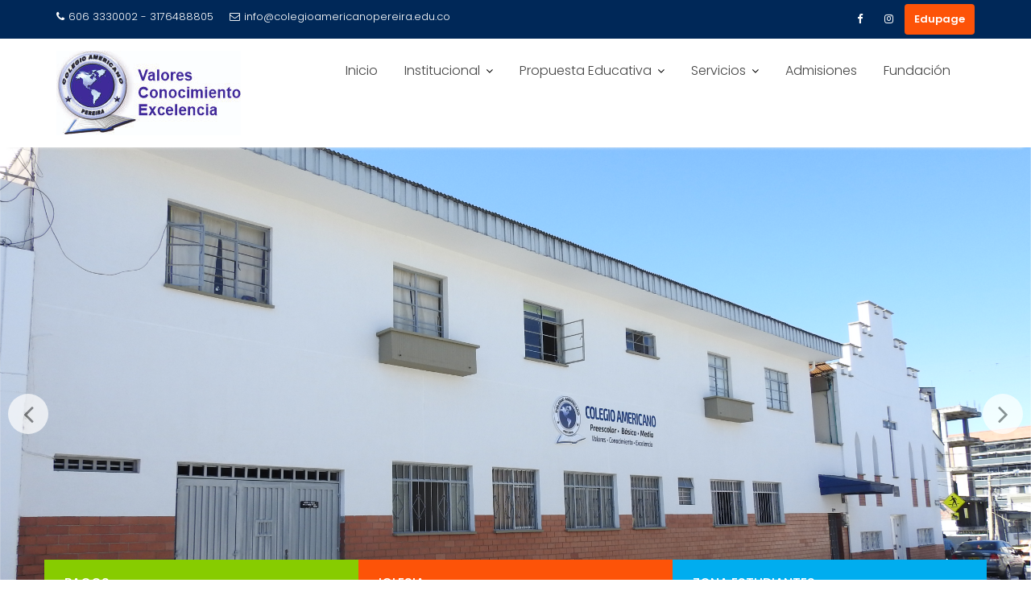

--- FILE ---
content_type: text/html; charset=UTF-8
request_url: https://colegioamericanopereira.edu.co/?y=adidas-neo-baseline-kid-s-shoes-dd-X3w03qs8
body_size: 15496
content:
<!DOCTYPE html><html dir="ltr" lang="en-US" prefix="og: https://ogp.me/ns#">	<head>

		        <meta charset="UTF-8">
        <meta name="viewport" content="width=device-width, initial-scale=1">
        <link rel="profile" href="//gmpg.org/xfn/11">
        <link rel="pingback" href="https://colegioamericanopereira.edu.co/xmlrpc.php">
        <title>Inicio - Colegio Americano Pereira</title>

		<!-- All in One SEO 4.9.3 - aioseo.com -->
	<meta name="robots" content="max-image-preview:large" />
	<link rel="canonical" href="https://colegioamericanopereira.edu.co/" />
	<meta name="generator" content="All in One SEO (AIOSEO) 4.9.3" />

		<meta name="google-site-verification" content="k6amrBWNZe3WF5nhjBbzuaajrRV8a2VuKmQ7lvNHckQ" />
		<meta property="og:locale" content="en_US" />
		<meta property="og:site_name" content="Colegio Americano Pereira - Valores - Conocimiento - Excelencia" />
		<meta property="og:type" content="website" />
		<meta property="og:title" content="Inicio - Colegio Americano Pereira" />
		<meta property="og:url" content="https://colegioamericanopereira.edu.co/" />
		<meta property="og:image" content="https://colegioamericanopereira.edu.co/wp-content/uploads/2022/05/cropped-Logo-slogand.jpg" />
		<meta property="og:image:secure_url" content="https://colegioamericanopereira.edu.co/wp-content/uploads/2022/05/cropped-Logo-slogand.jpg" />
		<meta name="twitter:card" content="summary" />
		<meta name="twitter:title" content="Inicio - Colegio Americano Pereira" />
		<meta name="twitter:image" content="https://colegioamericanopereira.edu.co/wp-content/uploads/2022/05/cropped-Logo-slogand.jpg" />
		<script type="application/ld+json" class="aioseo-schema">
			{"@context":"https:\/\/schema.org","@graph":[{"@type":"BreadcrumbList","@id":"https:\/\/colegioamericanopereira.edu.co\/#breadcrumblist","itemListElement":[{"@type":"ListItem","@id":"https:\/\/colegioamericanopereira.edu.co#listItem","position":1,"name":"Inicio"}]},{"@type":"Organization","@id":"https:\/\/colegioamericanopereira.edu.co\/#organization","name":"Colegio Americano Pereira","description":"Valores - Conocimiento - Excelencia","url":"https:\/\/colegioamericanopereira.edu.co\/","logo":{"@type":"ImageObject","url":"https:\/\/colegioamericanopereira.edu.co\/wp-content\/uploads\/2022\/05\/cropped-Logo-slogand.jpg","@id":"https:\/\/colegioamericanopereira.edu.co\/#organizationLogo","width":229,"height":105},"image":{"@id":"https:\/\/colegioamericanopereira.edu.co\/#organizationLogo"}},{"@type":"WebPage","@id":"https:\/\/colegioamericanopereira.edu.co\/#webpage","url":"https:\/\/colegioamericanopereira.edu.co\/","name":"Inicio - Colegio Americano Pereira","inLanguage":"en-US","isPartOf":{"@id":"https:\/\/colegioamericanopereira.edu.co\/#website"},"breadcrumb":{"@id":"https:\/\/colegioamericanopereira.edu.co\/#breadcrumblist"},"datePublished":"2016-10-17T16:03:58+00:00","dateModified":"2025-07-15T21:31:35+00:00"},{"@type":"WebSite","@id":"https:\/\/colegioamericanopereira.edu.co\/#website","url":"https:\/\/colegioamericanopereira.edu.co\/","name":"Colegio Americano Pereira","description":"Valores - Conocimiento - Excelencia","inLanguage":"en-US","publisher":{"@id":"https:\/\/colegioamericanopereira.edu.co\/#organization"}}]}
		</script>
		<!-- All in One SEO -->

<link rel='dns-prefetch' href='//fonts.googleapis.com' />
<link rel="alternate" type="application/rss+xml" title="Colegio Americano Pereira &raquo; Feed" href="https://colegioamericanopereira.edu.co/feed/" />
<link rel="alternate" type="application/rss+xml" title="Colegio Americano Pereira &raquo; Comments Feed" href="https://colegioamericanopereira.edu.co/comments/feed/" />
<link rel="alternate" title="oEmbed (JSON)" type="application/json+oembed" href="https://colegioamericanopereira.edu.co/wp-json/oembed/1.0/embed?url=https%3A%2F%2Fcolegioamericanopereira.edu.co%2F" />
<link rel="alternate" title="oEmbed (XML)" type="text/xml+oembed" href="https://colegioamericanopereira.edu.co/wp-json/oembed/1.0/embed?url=https%3A%2F%2Fcolegioamericanopereira.edu.co%2F&#038;format=xml" />
<style id='wp-img-auto-sizes-contain-inline-css' type='text/css'>
img:is([sizes=auto i],[sizes^="auto," i]){contain-intrinsic-size:3000px 1500px}
/*# sourceURL=wp-img-auto-sizes-contain-inline-css */
</style>
<style id='wp-emoji-styles-inline-css' type='text/css'>

	img.wp-smiley, img.emoji {
		display: inline !important;
		border: none !important;
		box-shadow: none !important;
		height: 1em !important;
		width: 1em !important;
		margin: 0 0.07em !important;
		vertical-align: -0.1em !important;
		background: none !important;
		padding: 0 !important;
	}
/*# sourceURL=wp-emoji-styles-inline-css */
</style>
<style id='wp-block-library-inline-css' type='text/css'>
:root{--wp-block-synced-color:#7a00df;--wp-block-synced-color--rgb:122,0,223;--wp-bound-block-color:var(--wp-block-synced-color);--wp-editor-canvas-background:#ddd;--wp-admin-theme-color:#007cba;--wp-admin-theme-color--rgb:0,124,186;--wp-admin-theme-color-darker-10:#006ba1;--wp-admin-theme-color-darker-10--rgb:0,107,160.5;--wp-admin-theme-color-darker-20:#005a87;--wp-admin-theme-color-darker-20--rgb:0,90,135;--wp-admin-border-width-focus:2px}@media (min-resolution:192dpi){:root{--wp-admin-border-width-focus:1.5px}}.wp-element-button{cursor:pointer}:root .has-very-light-gray-background-color{background-color:#eee}:root .has-very-dark-gray-background-color{background-color:#313131}:root .has-very-light-gray-color{color:#eee}:root .has-very-dark-gray-color{color:#313131}:root .has-vivid-green-cyan-to-vivid-cyan-blue-gradient-background{background:linear-gradient(135deg,#00d084,#0693e3)}:root .has-purple-crush-gradient-background{background:linear-gradient(135deg,#34e2e4,#4721fb 50%,#ab1dfe)}:root .has-hazy-dawn-gradient-background{background:linear-gradient(135deg,#faaca8,#dad0ec)}:root .has-subdued-olive-gradient-background{background:linear-gradient(135deg,#fafae1,#67a671)}:root .has-atomic-cream-gradient-background{background:linear-gradient(135deg,#fdd79a,#004a59)}:root .has-nightshade-gradient-background{background:linear-gradient(135deg,#330968,#31cdcf)}:root .has-midnight-gradient-background{background:linear-gradient(135deg,#020381,#2874fc)}:root{--wp--preset--font-size--normal:16px;--wp--preset--font-size--huge:42px}.has-regular-font-size{font-size:1em}.has-larger-font-size{font-size:2.625em}.has-normal-font-size{font-size:var(--wp--preset--font-size--normal)}.has-huge-font-size{font-size:var(--wp--preset--font-size--huge)}.has-text-align-center{text-align:center}.has-text-align-left{text-align:left}.has-text-align-right{text-align:right}.has-fit-text{white-space:nowrap!important}#end-resizable-editor-section{display:none}.aligncenter{clear:both}.items-justified-left{justify-content:flex-start}.items-justified-center{justify-content:center}.items-justified-right{justify-content:flex-end}.items-justified-space-between{justify-content:space-between}.screen-reader-text{border:0;clip-path:inset(50%);height:1px;margin:-1px;overflow:hidden;padding:0;position:absolute;width:1px;word-wrap:normal!important}.screen-reader-text:focus{background-color:#ddd;clip-path:none;color:#444;display:block;font-size:1em;height:auto;left:5px;line-height:normal;padding:15px 23px 14px;text-decoration:none;top:5px;width:auto;z-index:100000}html :where(.has-border-color){border-style:solid}html :where([style*=border-top-color]){border-top-style:solid}html :where([style*=border-right-color]){border-right-style:solid}html :where([style*=border-bottom-color]){border-bottom-style:solid}html :where([style*=border-left-color]){border-left-style:solid}html :where([style*=border-width]){border-style:solid}html :where([style*=border-top-width]){border-top-style:solid}html :where([style*=border-right-width]){border-right-style:solid}html :where([style*=border-bottom-width]){border-bottom-style:solid}html :where([style*=border-left-width]){border-left-style:solid}html :where(img[class*=wp-image-]){height:auto;max-width:100%}:where(figure){margin:0 0 1em}html :where(.is-position-sticky){--wp-admin--admin-bar--position-offset:var(--wp-admin--admin-bar--height,0px)}@media screen and (max-width:600px){html :where(.is-position-sticky){--wp-admin--admin-bar--position-offset:0px}}

/*# sourceURL=wp-block-library-inline-css */
</style><style id='wp-block-columns-inline-css' type='text/css'>
.wp-block-columns{box-sizing:border-box;display:flex;flex-wrap:wrap!important}@media (min-width:782px){.wp-block-columns{flex-wrap:nowrap!important}}.wp-block-columns{align-items:normal!important}.wp-block-columns.are-vertically-aligned-top{align-items:flex-start}.wp-block-columns.are-vertically-aligned-center{align-items:center}.wp-block-columns.are-vertically-aligned-bottom{align-items:flex-end}@media (max-width:781px){.wp-block-columns:not(.is-not-stacked-on-mobile)>.wp-block-column{flex-basis:100%!important}}@media (min-width:782px){.wp-block-columns:not(.is-not-stacked-on-mobile)>.wp-block-column{flex-basis:0;flex-grow:1}.wp-block-columns:not(.is-not-stacked-on-mobile)>.wp-block-column[style*=flex-basis]{flex-grow:0}}.wp-block-columns.is-not-stacked-on-mobile{flex-wrap:nowrap!important}.wp-block-columns.is-not-stacked-on-mobile>.wp-block-column{flex-basis:0;flex-grow:1}.wp-block-columns.is-not-stacked-on-mobile>.wp-block-column[style*=flex-basis]{flex-grow:0}:where(.wp-block-columns){margin-bottom:1.75em}:where(.wp-block-columns.has-background){padding:1.25em 2.375em}.wp-block-column{flex-grow:1;min-width:0;overflow-wrap:break-word;word-break:break-word}.wp-block-column.is-vertically-aligned-top{align-self:flex-start}.wp-block-column.is-vertically-aligned-center{align-self:center}.wp-block-column.is-vertically-aligned-bottom{align-self:flex-end}.wp-block-column.is-vertically-aligned-stretch{align-self:stretch}.wp-block-column.is-vertically-aligned-bottom,.wp-block-column.is-vertically-aligned-center,.wp-block-column.is-vertically-aligned-top{width:100%}
/*# sourceURL=https://colegioamericanopereira.edu.co/wp-includes/blocks/columns/style.min.css */
</style>
<style id='wp-block-group-inline-css' type='text/css'>
.wp-block-group{box-sizing:border-box}:where(.wp-block-group.wp-block-group-is-layout-constrained){position:relative}
/*# sourceURL=https://colegioamericanopereira.edu.co/wp-includes/blocks/group/style.min.css */
</style>
<style id='wp-block-group-theme-inline-css' type='text/css'>
:where(.wp-block-group.has-background){padding:1.25em 2.375em}
/*# sourceURL=https://colegioamericanopereira.edu.co/wp-includes/blocks/group/theme.min.css */
</style>
<style id='global-styles-inline-css' type='text/css'>
:root{--wp--preset--aspect-ratio--square: 1;--wp--preset--aspect-ratio--4-3: 4/3;--wp--preset--aspect-ratio--3-4: 3/4;--wp--preset--aspect-ratio--3-2: 3/2;--wp--preset--aspect-ratio--2-3: 2/3;--wp--preset--aspect-ratio--16-9: 16/9;--wp--preset--aspect-ratio--9-16: 9/16;--wp--preset--color--black: #000000;--wp--preset--color--cyan-bluish-gray: #abb8c3;--wp--preset--color--white: #ffffff;--wp--preset--color--pale-pink: #f78da7;--wp--preset--color--vivid-red: #cf2e2e;--wp--preset--color--luminous-vivid-orange: #ff6900;--wp--preset--color--luminous-vivid-amber: #fcb900;--wp--preset--color--light-green-cyan: #7bdcb5;--wp--preset--color--vivid-green-cyan: #00d084;--wp--preset--color--pale-cyan-blue: #8ed1fc;--wp--preset--color--vivid-cyan-blue: #0693e3;--wp--preset--color--vivid-purple: #9b51e0;--wp--preset--gradient--vivid-cyan-blue-to-vivid-purple: linear-gradient(135deg,rgb(6,147,227) 0%,rgb(155,81,224) 100%);--wp--preset--gradient--light-green-cyan-to-vivid-green-cyan: linear-gradient(135deg,rgb(122,220,180) 0%,rgb(0,208,130) 100%);--wp--preset--gradient--luminous-vivid-amber-to-luminous-vivid-orange: linear-gradient(135deg,rgb(252,185,0) 0%,rgb(255,105,0) 100%);--wp--preset--gradient--luminous-vivid-orange-to-vivid-red: linear-gradient(135deg,rgb(255,105,0) 0%,rgb(207,46,46) 100%);--wp--preset--gradient--very-light-gray-to-cyan-bluish-gray: linear-gradient(135deg,rgb(238,238,238) 0%,rgb(169,184,195) 100%);--wp--preset--gradient--cool-to-warm-spectrum: linear-gradient(135deg,rgb(74,234,220) 0%,rgb(151,120,209) 20%,rgb(207,42,186) 40%,rgb(238,44,130) 60%,rgb(251,105,98) 80%,rgb(254,248,76) 100%);--wp--preset--gradient--blush-light-purple: linear-gradient(135deg,rgb(255,206,236) 0%,rgb(152,150,240) 100%);--wp--preset--gradient--blush-bordeaux: linear-gradient(135deg,rgb(254,205,165) 0%,rgb(254,45,45) 50%,rgb(107,0,62) 100%);--wp--preset--gradient--luminous-dusk: linear-gradient(135deg,rgb(255,203,112) 0%,rgb(199,81,192) 50%,rgb(65,88,208) 100%);--wp--preset--gradient--pale-ocean: linear-gradient(135deg,rgb(255,245,203) 0%,rgb(182,227,212) 50%,rgb(51,167,181) 100%);--wp--preset--gradient--electric-grass: linear-gradient(135deg,rgb(202,248,128) 0%,rgb(113,206,126) 100%);--wp--preset--gradient--midnight: linear-gradient(135deg,rgb(2,3,129) 0%,rgb(40,116,252) 100%);--wp--preset--font-size--small: 13px;--wp--preset--font-size--medium: 20px;--wp--preset--font-size--large: 36px;--wp--preset--font-size--x-large: 42px;--wp--preset--spacing--20: 0.44rem;--wp--preset--spacing--30: 0.67rem;--wp--preset--spacing--40: 1rem;--wp--preset--spacing--50: 1.5rem;--wp--preset--spacing--60: 2.25rem;--wp--preset--spacing--70: 3.38rem;--wp--preset--spacing--80: 5.06rem;--wp--preset--shadow--natural: 6px 6px 9px rgba(0, 0, 0, 0.2);--wp--preset--shadow--deep: 12px 12px 50px rgba(0, 0, 0, 0.4);--wp--preset--shadow--sharp: 6px 6px 0px rgba(0, 0, 0, 0.2);--wp--preset--shadow--outlined: 6px 6px 0px -3px rgb(255, 255, 255), 6px 6px rgb(0, 0, 0);--wp--preset--shadow--crisp: 6px 6px 0px rgb(0, 0, 0);}:where(.is-layout-flex){gap: 0.5em;}:where(.is-layout-grid){gap: 0.5em;}body .is-layout-flex{display: flex;}.is-layout-flex{flex-wrap: wrap;align-items: center;}.is-layout-flex > :is(*, div){margin: 0;}body .is-layout-grid{display: grid;}.is-layout-grid > :is(*, div){margin: 0;}:where(.wp-block-columns.is-layout-flex){gap: 2em;}:where(.wp-block-columns.is-layout-grid){gap: 2em;}:where(.wp-block-post-template.is-layout-flex){gap: 1.25em;}:where(.wp-block-post-template.is-layout-grid){gap: 1.25em;}.has-black-color{color: var(--wp--preset--color--black) !important;}.has-cyan-bluish-gray-color{color: var(--wp--preset--color--cyan-bluish-gray) !important;}.has-white-color{color: var(--wp--preset--color--white) !important;}.has-pale-pink-color{color: var(--wp--preset--color--pale-pink) !important;}.has-vivid-red-color{color: var(--wp--preset--color--vivid-red) !important;}.has-luminous-vivid-orange-color{color: var(--wp--preset--color--luminous-vivid-orange) !important;}.has-luminous-vivid-amber-color{color: var(--wp--preset--color--luminous-vivid-amber) !important;}.has-light-green-cyan-color{color: var(--wp--preset--color--light-green-cyan) !important;}.has-vivid-green-cyan-color{color: var(--wp--preset--color--vivid-green-cyan) !important;}.has-pale-cyan-blue-color{color: var(--wp--preset--color--pale-cyan-blue) !important;}.has-vivid-cyan-blue-color{color: var(--wp--preset--color--vivid-cyan-blue) !important;}.has-vivid-purple-color{color: var(--wp--preset--color--vivid-purple) !important;}.has-black-background-color{background-color: var(--wp--preset--color--black) !important;}.has-cyan-bluish-gray-background-color{background-color: var(--wp--preset--color--cyan-bluish-gray) !important;}.has-white-background-color{background-color: var(--wp--preset--color--white) !important;}.has-pale-pink-background-color{background-color: var(--wp--preset--color--pale-pink) !important;}.has-vivid-red-background-color{background-color: var(--wp--preset--color--vivid-red) !important;}.has-luminous-vivid-orange-background-color{background-color: var(--wp--preset--color--luminous-vivid-orange) !important;}.has-luminous-vivid-amber-background-color{background-color: var(--wp--preset--color--luminous-vivid-amber) !important;}.has-light-green-cyan-background-color{background-color: var(--wp--preset--color--light-green-cyan) !important;}.has-vivid-green-cyan-background-color{background-color: var(--wp--preset--color--vivid-green-cyan) !important;}.has-pale-cyan-blue-background-color{background-color: var(--wp--preset--color--pale-cyan-blue) !important;}.has-vivid-cyan-blue-background-color{background-color: var(--wp--preset--color--vivid-cyan-blue) !important;}.has-vivid-purple-background-color{background-color: var(--wp--preset--color--vivid-purple) !important;}.has-black-border-color{border-color: var(--wp--preset--color--black) !important;}.has-cyan-bluish-gray-border-color{border-color: var(--wp--preset--color--cyan-bluish-gray) !important;}.has-white-border-color{border-color: var(--wp--preset--color--white) !important;}.has-pale-pink-border-color{border-color: var(--wp--preset--color--pale-pink) !important;}.has-vivid-red-border-color{border-color: var(--wp--preset--color--vivid-red) !important;}.has-luminous-vivid-orange-border-color{border-color: var(--wp--preset--color--luminous-vivid-orange) !important;}.has-luminous-vivid-amber-border-color{border-color: var(--wp--preset--color--luminous-vivid-amber) !important;}.has-light-green-cyan-border-color{border-color: var(--wp--preset--color--light-green-cyan) !important;}.has-vivid-green-cyan-border-color{border-color: var(--wp--preset--color--vivid-green-cyan) !important;}.has-pale-cyan-blue-border-color{border-color: var(--wp--preset--color--pale-cyan-blue) !important;}.has-vivid-cyan-blue-border-color{border-color: var(--wp--preset--color--vivid-cyan-blue) !important;}.has-vivid-purple-border-color{border-color: var(--wp--preset--color--vivid-purple) !important;}.has-vivid-cyan-blue-to-vivid-purple-gradient-background{background: var(--wp--preset--gradient--vivid-cyan-blue-to-vivid-purple) !important;}.has-light-green-cyan-to-vivid-green-cyan-gradient-background{background: var(--wp--preset--gradient--light-green-cyan-to-vivid-green-cyan) !important;}.has-luminous-vivid-amber-to-luminous-vivid-orange-gradient-background{background: var(--wp--preset--gradient--luminous-vivid-amber-to-luminous-vivid-orange) !important;}.has-luminous-vivid-orange-to-vivid-red-gradient-background{background: var(--wp--preset--gradient--luminous-vivid-orange-to-vivid-red) !important;}.has-very-light-gray-to-cyan-bluish-gray-gradient-background{background: var(--wp--preset--gradient--very-light-gray-to-cyan-bluish-gray) !important;}.has-cool-to-warm-spectrum-gradient-background{background: var(--wp--preset--gradient--cool-to-warm-spectrum) !important;}.has-blush-light-purple-gradient-background{background: var(--wp--preset--gradient--blush-light-purple) !important;}.has-blush-bordeaux-gradient-background{background: var(--wp--preset--gradient--blush-bordeaux) !important;}.has-luminous-dusk-gradient-background{background: var(--wp--preset--gradient--luminous-dusk) !important;}.has-pale-ocean-gradient-background{background: var(--wp--preset--gradient--pale-ocean) !important;}.has-electric-grass-gradient-background{background: var(--wp--preset--gradient--electric-grass) !important;}.has-midnight-gradient-background{background: var(--wp--preset--gradient--midnight) !important;}.has-small-font-size{font-size: var(--wp--preset--font-size--small) !important;}.has-medium-font-size{font-size: var(--wp--preset--font-size--medium) !important;}.has-large-font-size{font-size: var(--wp--preset--font-size--large) !important;}.has-x-large-font-size{font-size: var(--wp--preset--font-size--x-large) !important;}
:where(.wp-block-columns.is-layout-flex){gap: 2em;}:where(.wp-block-columns.is-layout-grid){gap: 2em;}
/*# sourceURL=global-styles-inline-css */
</style>
<style id='core-block-supports-inline-css' type='text/css'>
.wp-container-core-columns-is-layout-9d6595d7{flex-wrap:nowrap;}
/*# sourceURL=core-block-supports-inline-css */
</style>

<style id='classic-theme-styles-inline-css' type='text/css'>
/*! This file is auto-generated */
.wp-block-button__link{color:#fff;background-color:#32373c;border-radius:9999px;box-shadow:none;text-decoration:none;padding:calc(.667em + 2px) calc(1.333em + 2px);font-size:1.125em}.wp-block-file__button{background:#32373c;color:#fff;text-decoration:none}
/*# sourceURL=/wp-includes/css/classic-themes.min.css */
</style>
<link rel='stylesheet' id='fontawesome-css' href='https://colegioamericanopereira.edu.co/wp-content/plugins/gutentor/assets/library/fontawesome/css/all.min.css?ver=5.12.0' type='text/css' media='all' />
<link rel='stylesheet' id='wpness-grid-css' href='https://colegioamericanopereira.edu.co/wp-content/plugins/gutentor/assets/library/wpness-grid/wpness-grid.css?ver=1.0.0' type='text/css' media='all' />
<link rel='stylesheet' id='animate-css' href='https://colegioamericanopereira.edu.co/wp-content/plugins/gutentor/assets/library/animatecss/animate.min.css?ver=3.7.2' type='text/css' media='all' />
<link rel='stylesheet' id='wp-components-css' href='https://colegioamericanopereira.edu.co/wp-includes/css/dist/components/style.min.css?ver=6.9' type='text/css' media='all' />
<link rel='stylesheet' id='wp-preferences-css' href='https://colegioamericanopereira.edu.co/wp-includes/css/dist/preferences/style.min.css?ver=6.9' type='text/css' media='all' />
<link rel='stylesheet' id='wp-block-editor-css' href='https://colegioamericanopereira.edu.co/wp-includes/css/dist/block-editor/style.min.css?ver=6.9' type='text/css' media='all' />
<link rel='stylesheet' id='wp-reusable-blocks-css' href='https://colegioamericanopereira.edu.co/wp-includes/css/dist/reusable-blocks/style.min.css?ver=6.9' type='text/css' media='all' />
<link rel='stylesheet' id='wp-patterns-css' href='https://colegioamericanopereira.edu.co/wp-includes/css/dist/patterns/style.min.css?ver=6.9' type='text/css' media='all' />
<link rel='stylesheet' id='wp-editor-css' href='https://colegioamericanopereira.edu.co/wp-includes/css/dist/editor/style.min.css?ver=6.9' type='text/css' media='all' />
<link rel='stylesheet' id='gutentor-css' href='https://colegioamericanopereira.edu.co/wp-content/plugins/gutentor/dist/blocks.style.build.css?ver=3.5.4' type='text/css' media='all' />
<link rel='stylesheet' id='education-base-googleapis-css' href='//fonts.googleapis.com/css?family=Poppins:400,300,500,600' type='text/css' media='all' />
<link rel='stylesheet' id='bootstrap-css' href='https://colegioamericanopereira.edu.co/wp-content/themes/education-base/assets/library/bootstrap/css/bootstrap.min.css?ver=3.3.6' type='text/css' media='all' />
<link rel='stylesheet' id='font-awesome-css' href='https://colegioamericanopereira.edu.co/wp-content/themes/education-base/assets/library/Font-Awesome/css/font-awesome.min.css?ver=4.7.0' type='text/css' media='all' />
<link rel='stylesheet' id='jquery-owl-css' href='https://colegioamericanopereira.edu.co/wp-content/themes/education-base/assets/library/owl-carousel/owl.carousel.css?ver=1.3.3' type='text/css' media='all' />
<link rel='stylesheet' id='magnific-popup-css' href='https://colegioamericanopereira.edu.co/wp-content/plugins/gutentor/assets/library/magnific-popup/magnific-popup.min.css?ver=1.8.0' type='text/css' media='all' />
<link rel='stylesheet' id='education-base-style-css' href='https://colegioamericanopereira.edu.co/wp-content/themes/education-base/style.css?ver=1.4.4' type='text/css' media='all' />
<style id='education-base-style-inline-css' type='text/css'>

              .inner-main-title {
                background-image:url('https://colegioamericanopereira.edu.co/wp-content/themes/education-base/assets/img/university.jpg');
                background-repeat:no-repeat;
                background-size:cover;
                background-attachment:fixed;
                background-position: center; 
                height: 226px;
            }
            .top-header,
            article.post .entry-header .year,
            .wpcf7-form input.wpcf7-submit ::before ,
            .btn-primary::before {
                background-color: #002858;
            }
            .site-footer{
                background-color: #003a6a;
            }
            .copy-right{
                background-color: #002858;
            }
            a:hover,
            a:active,
            a:focus,
            .widget li a:hover,
            .posted-on a:hover,
            .author.vcard a:hover,
            .cat-links a:hover,
            .comments-link a:hover,
            .edit-link a:hover,
            .tags-links a:hover,
            .byline a:hover,
             .widget li a:focus,
            .posted-on a:focus,
            .author.vcard a:focus,
            .cat-links a:focus,
            .comments-link a:focus,
            .edit-link a:focus,
            .tags-links a:focus,
            .byline a:focus,
            .main-navigation .acme-normal-page .current_page_item >a,
            .main-navigation .acme-normal-page .current-menu-item >a,
            .main-navigation .active a,
            .main-navigation .navbar-nav >li a:hover,
            .main-navigation .navbar-nav >li a:focus,
            .team-item h3 a:hover,
            .team-item h3 a:focus,
            .news-notice-content .news-content a:hover,
            .news-notice-content .news-content a:focus,
            .circle .fa{
                color: #fd5308;
            }
            .navbar .navbar-toggle:hover,
            .navbar .navbar-toggle:focus,
            .main-navigation .current_page_ancestor > a:before,
            .comment-form .form-submit input,
            .btn-primary,
            .line > span,
            .wpcf7-form input.wpcf7-submit,
            .wpcf7-form input.wpcf7-submit:hover,
            .owl-buttons > div i:hover,
            article.post .entry-header,
            .sm-up-container,
            .read-more,
            .testimonial-content,
            .round-icon,
            .round-icon:hover{
                background-color: #fd5308;
                color:#fff;
            }
            .blog article.sticky,
            .top-header .read-more,
            .circle{
                border: 2px solid #fd5308;
            }
/*# sourceURL=education-base-style-inline-css */
</style>
<link rel='stylesheet' id='education_base-block-front-styles-css' href='https://colegioamericanopereira.edu.co/wp-content/themes/education-base/acmethemes/gutenberg/gutenberg-front.css?ver=1.0' type='text/css' media='all' />
<script type="text/javascript" src="https://colegioamericanopereira.edu.co/wp-includes/js/jquery/jquery.min.js?ver=3.7.1" id="jquery-core-js"></script>
<script type="text/javascript" src="https://colegioamericanopereira.edu.co/wp-includes/js/jquery/jquery-migrate.min.js?ver=3.4.1" id="jquery-migrate-js"></script>
<link rel="https://api.w.org/" href="https://colegioamericanopereira.edu.co/wp-json/" /><link rel="alternate" title="JSON" type="application/json" href="https://colegioamericanopereira.edu.co/wp-json/wp/v2/pages/108" /><link rel="EditURI" type="application/rsd+xml" title="RSD" href="https://colegioamericanopereira.edu.co/xmlrpc.php?rsd" />
<meta name="generator" content="WordPress 6.9" />
<link rel='shortlink' href='https://colegioamericanopereira.edu.co/' />
<style type="text/css">.recentcomments a{display:inline !important;padding:0 !important;margin:0 !important;}</style><link rel="icon" href="https://colegioamericanopereira.edu.co/wp-content/uploads/2022/04/cropped-cropped-Logo-Colegio-Americano-header-32x32.png" sizes="32x32" />
<link rel="icon" href="https://colegioamericanopereira.edu.co/wp-content/uploads/2022/04/cropped-cropped-Logo-Colegio-Americano-header-192x192.png" sizes="192x192" />
<link rel="apple-touch-icon" href="https://colegioamericanopereira.edu.co/wp-content/uploads/2022/04/cropped-cropped-Logo-Colegio-Americano-header-180x180.png" />
<meta name="msapplication-TileImage" content="https://colegioamericanopereira.edu.co/wp-content/uploads/2022/04/cropped-cropped-Logo-Colegio-Americano-header-270x270.png" />

	</head>
<body class="home wp-singular page-template-default page page-id-108 wp-custom-logo wp-theme-education-base gutentor-active acme-animate right-sidebar at-sticky-header group-blog">

        <div class="site" id="page">
                <a class="skip-link screen-reader-text" href="#content">Skip to content</a>
        <div class='education-base-main-header-wrapper'>            <div class="top-header normal">
                <div class="container">
                    <div class="row">
                        <div class="col-sm-6 text-left">
                            <span class='top-phone'><i class='fa fa-phone'></i>606 3330002 - 3176488805</span><a class='top-email' href='mailto:info@colegioamericanopereira.edu.co'><i class='fa fa-envelope-o'></i>info@colegioamericanopereira.edu.co</a>                        </div>
                        <div class="col-sm-6 text-right">
                                    <ul class="socials init-animate">
                            <li class="facebook">
                    <a href="https://www.facebook.com/pages/category/Elementary-School/Colegio-Americano-Pereira-Oficial-899909850168412/" title="Facebook"  target="_blank"><i class="fa fa-facebook"></i></a>
                </li>
                            <li class="Instagram">
                    <a href="https://www.instagram.com/colamerpereira/?hl=en" title="Instagram" target="_blank"><i class="fa fa-instagram"></i></a>
                </li>
                    </ul>
                                        <a class="read-more" href="https://colegioamericanopereira.edupage.org/login/">Edupage</a>
                                                        </div>
                    </div>
                </div>
            </div>
                    <div class="navbar at-navbar  education-base-sticky" id="navbar" role="navigation">
            <div class="container">
                <div class="navbar-header">
                    <button type="button" class="navbar-toggle" data-toggle="collapse" data-target=".navbar-collapse"><i class="fa fa-bars"></i></button>
                    <a href="https://colegioamericanopereira.edu.co/" class="custom-logo-link" rel="home" aria-current="page"><img width="229" height="105" src="https://colegioamericanopereira.edu.co/wp-content/uploads/2022/05/cropped-Logo-slogand.jpg" class="custom-logo" alt="Colegio Americano Pereira" decoding="async" /></a>                </div>
                <div class="main-navigation navbar-collapse collapse">
                    <div class="menu-front-page-container"><ul id="primary-menu" class="nav navbar-nav navbar-right acme-one-page"><li id="menu-item-203" class="menu-item menu-item-type-custom menu-item-object-custom current-menu-item menu-item-home menu-item-203"><a href="https://colegioamericanopereira.edu.co/">Inicio</a></li>
<li id="menu-item-204" class="menu-item menu-item-type-custom menu-item-object-custom menu-item-has-children menu-item-204"><a href="#">Institucional</a>
<ul class="sub-menu">
	<li id="menu-item-296" class="menu-item menu-item-type-post_type menu-item-object-page menu-item-296"><a href="https://colegioamericanopereira.edu.co/institucional/quienes-somos/">Quienes Somos</a></li>
	<li id="menu-item-351" class="menu-item menu-item-type-post_type menu-item-object-page menu-item-351"><a href="https://colegioamericanopereira.edu.co/institucional/resena-historica/">Reseña Histórica</a></li>
	<li id="menu-item-301" class="menu-item menu-item-type-post_type menu-item-object-page menu-item-301"><a href="https://colegioamericanopereira.edu.co/institucional/mision-vision/">Misión – Visión</a></li>
	<li id="menu-item-352" class="menu-item menu-item-type-post_type menu-item-object-page menu-item-352"><a href="https://colegioamericanopereira.edu.co/institucional/principios/">Principios</a></li>
	<li id="menu-item-305" class="menu-item menu-item-type-post_type menu-item-object-page menu-item-305"><a href="https://colegioamericanopereira.edu.co/institucional/simbolos/">Símbolos</a></li>
</ul>
</li>
<li id="menu-item-317" class="menu-item menu-item-type-custom menu-item-object-custom menu-item-has-children menu-item-317"><a href="#">Propuesta Educativa</a>
<ul class="sub-menu">
	<li id="menu-item-311" class="menu-item menu-item-type-post_type menu-item-object-page menu-item-311"><a href="https://colegioamericanopereira.edu.co/propuesta-educativa/niveles/">Niveles</a></li>
	<li id="menu-item-312" class="menu-item menu-item-type-post_type menu-item-object-page menu-item-312"><a href="https://colegioamericanopereira.edu.co/propuesta-educativa/enfoque-pedagogico/">Enfoque Pedagógico</a></li>
	<li id="menu-item-313" class="menu-item menu-item-type-post_type menu-item-object-page menu-item-313"><a href="https://colegioamericanopereira.edu.co/propuesta-educativa/fortalezas/">Fortalezas</a></li>
</ul>
</li>
<li id="menu-item-205" class="menu-item menu-item-type-custom menu-item-object-custom menu-item-has-children menu-item-205"><a href="#">Servicios</a>
<ul class="sub-menu">
	<li id="menu-item-347" class="menu-item menu-item-type-post_type menu-item-object-page menu-item-347"><a href="https://colegioamericanopereira.edu.co/servicios/orientacion-escolar/">Orientación Escolar</a></li>
	<li id="menu-item-354" class="menu-item menu-item-type-post_type menu-item-object-page menu-item-354"><a href="https://colegioamericanopereira.edu.co/servicios/ludicas-y-estracurriculares/">Lúdicas y extracurriculares</a></li>
	<li id="menu-item-353" class="menu-item menu-item-type-post_type menu-item-object-page menu-item-353"><a href="https://colegioamericanopereira.edu.co/servicios/capellania/">Capellanía</a></li>
	<li id="menu-item-355" class="menu-item menu-item-type-post_type menu-item-object-page menu-item-355"><a href="https://colegioamericanopereira.edu.co/servicios/transporte/">Transporte</a></li>
	<li id="menu-item-303" class="menu-item menu-item-type-post_type menu-item-object-page menu-item-303"><a href="https://colegioamericanopereira.edu.co/servicios/restaurante/">Restaurante</a></li>
</ul>
</li>
<li id="menu-item-898" class="menu-item menu-item-type-post_type menu-item-object-page menu-item-898"><a href="https://colegioamericanopereira.edu.co/admisiones/">Admisiones</a></li>
<li id="menu-item-346" class="menu-item menu-item-type-post_type menu-item-object-page menu-item-346"><a href="https://colegioamericanopereira.edu.co/fundacion/">Fundación</a></li>
</ul></div>                </div>
                <!--/.nav-collapse -->
            </div>
        </div>
        </div>                <div class="image-slider-wrapper home-fullscreen full-screen-bg">
                    <div class="acme-owl-carausel">
                                                    <div class="item" style="background-image:url(https://colegioamericanopereira.edu.co/wp-content/uploads/2025/11/IMG_4740-scaled.jpg);background-repeat:no-repeat;background-size:cover;background-position:center;">
                                                            </div>
                                                        <div class="item" style="background-image:url(https://colegioamericanopereira.edu.co/wp-content/uploads/2022/04/slider1.png);background-repeat:no-repeat;background-size:cover;background-position:center;">
                                                            </div>
                                                        <div class="item" style="background-image:url(https://colegioamericanopereira.edu.co/wp-content/uploads/2022/04/slider2.png);background-repeat:no-repeat;background-size:cover;background-position:center;">
                                                            </div>
                                                        <div class="item" style="background-image:url(https://colegioamericanopereira.edu.co/wp-content/uploads/2022/05/inicio-Colegio-Americano.png);background-repeat:no-repeat;background-size:cover;background-position:center;">
                                                            </div>
                                                        <div class="item" style="background-image:url(https://colegioamericanopereira.edu.co/wp-content/uploads/2022/05/inicio2Colegio-Americano.png);background-repeat:no-repeat;background-size:cover;background-position:center;">
                                                            </div>
                                                </div>
                </div>
                            <!--feature columns-->
            <section class="feature-column">
                <div class="container">
                    <div class="row">
                                                    <div class="feature-col col-sm-4" style="background-color: #87cc00">
                                <div class="feature-col-item init-animate slideInUp1">
                                    <h4><a href="https://colegioamericanopereira.edu.co/pagos-en-linea-2/" rel="bookmark">Pagos</a></h4><p>A través de esta plataforma puede realizar sus pagos sin salir de casa u oficina.</p>
                                </div>
                            </div>
                                                        <div class="feature-col col-sm-4" style="background-color: #fd5308">
                                <div class="feature-col-item init-animate slideInUp1">
                                    <h4><a href="https://colegioamericanopereira.edu.co/iglesia/" rel="bookmark">Iglesia</a></h4><p>Una iglesia cristiana de línea histórica, bíblica y reformada.</p>
                                </div>
                            </div>
                                                        <div class="feature-col col-sm-4" style="background-color: #00adef">
                                <div class="feature-col-item init-animate slideInUp1">
                                    <h4><a href="https://colegioamericanopereira.edu.co/zona-estudiantes/" rel="bookmark">Zona Estudiantes</a></h4><p>Encuentra enlaces a las plataformas y recursos necesarios para avanzar academicamente</p>
                                </div>
                            </div>
                                                </div>
                                    </div>
            </section>
                    <div class="clearfix"></div>
        <aside id="block-10" class="widget widget_block">
<div class="wp-block-columns is-layout-flex wp-container-core-columns-is-layout-9d6595d7 wp-block-columns-is-layout-flex">
<div class="wp-block-column is-layout-flow wp-block-column-is-layout-flow" style="flex-basis:100%">
<header class="wp-block-group"><div class="wp-block-group__inner-container is-layout-flow wp-block-group-is-layout-flow">
<div class="wp-block-columns are-vertically-aligned-bottom is-layout-flex wp-container-core-columns-is-layout-9d6595d7 wp-block-columns-is-layout-flex">
<div class="wp-block-column is-vertically-aligned-bottom is-layout-flow wp-block-column-is-layout-flow" style="flex-basis:100%"></div>
</div>
</div></header>
</div>
</div>
</aside><aside id="education_base_about-2" class="widget widget_education_base_about">            <section id="about-us" class="acme-widgets acme-abouts">
                <div class="container">
					                    <div class="row">
						                                    <div class="col-sm-12 col-md-3">
                                        <div class="about-item init-animate fadeInDown1">
                                            <div class="circle">
						                                                                            <a href="https://colegioamericanopereira.edu.co/zona-padres/">
                                                        <i class="fa fa-users fa-3x"></i>
                                                    </a>
						                                                                    </div>
                                            <h3>
                                                <a title="Zona Padres" href="https://colegioamericanopereira.edu.co/zona-padres/">
							                        Zona Padres                                                </a>
                                            </h3>
					                                                                </div>
                                    </div>
			                                                            <div class="col-sm-12 col-md-3">
                                        <div class="about-item init-animate fadeInDown1">
                                            <div class="circle">
						                        <a href="https://colegioamericanopereira.edu.co/egresados/"><i class="fa fa-suitcase fa-3x"></i></a>                                            </div>
                                            <h3>
                                                <a title="Egresados" href="https://colegioamericanopereira.edu.co/egresados/">
							                        Egresados                                                </a>
                                            </h3>
					                                                                </div>
                                    </div>
			                                                            <div class="col-sm-12 col-md-3">
                                        <div class="about-item init-animate fadeInDown1">
                                            <div class="circle">
						                                                                            <a href="https://colegioamericanopereira.edu.co/actividades-recientes/">
                                                        <i class="fa fa-puzzle-piece fa-3x"></i>
                                                    </a>
						                                                                    </div>
                                            <h3>
                                                <a title="Actividades Recientes" href="https://colegioamericanopereira.edu.co/actividades-recientes/">
							                        Actividades Recientes                                                </a>
                                            </h3>
					                                                                </div>
                                    </div>
			                                                            <div class="col-sm-12 col-md-3">
                                        <div class="about-item init-animate fadeInDown1">
                                            <div class="circle">
						                                                                            <a href="https://colegioamericanopereira.edu.co/aula-ambiental/">
                                                        <i class="fa fa-child fa-3x"></i>
                                                    </a>
						                                                                    </div>
                                            <h3>
                                                <a title="Aula Ambiental" href="https://colegioamericanopereira.edu.co/aula-ambiental/">
							                        Aula Ambiental                                                </a>
                                            </h3>
					                                                                </div>
                                    </div>
			                        <div class='clearfix'></div>                    </div>
                </div>
            </section>
			</aside><aside id="education_base_contact-2" class="widget widget_education_base_contact">            <section id="contact" class="acme-widgets acme-contact">
                <div class="contact-form">
                    <div class="container">
                        <div class="row">
                            <div class="main-title init-animate fadeInDown2"><h2 class="widget-title"><span>Contactanos</span></h2><div class="line"><span class="fa fa-graduation-cap"></span></div></div>                            <div class="col-sm-6  init-animate fadeInLeftBig1">
                                [contact-form-7 id="405" title="Front Page"]                            </div>
                                                                    <div class="col-sm-6  init-animate fadeInRightBig1">
                                            <h2 class="entry-title">Encuentranos</h2>                                            <div class="contact-page-content">
                                                                                            </div>
                                        </div>
                                                                </div>
                    </div>
                </div>
            </section>
            </aside><div id="content" class="site-content container clearfix">
		<div id="primary" class="content-area">
		<main id="main" class="site-main" role="main">
			<article id="post-108" class="init-animate slideInUp1 post-108 page type-page status-publish hentry">
		<!-- .single-feat-->
	<div class="content-wrapper">
		<div class="entry-content">
					</div><!-- .entry-content -->
		<footer class="entry-footer">
					</footer><!-- .entry-footer -->
	</div>
</article><!-- #post-## -->		</main><!-- #main -->
	</div><!-- #primary -->
    <div id="secondary-right" class="at-fixed-width widget-area sidebar secondary-sidebar" role="complementary">
        <div id="sidebar-section-top" class="widget-area sidebar clearfix">
			<section id="search-2" class="widget widget_search"><h2 class="widget-title">Serach</h2><div class="line"><span class="fa fa-graduation-cap"></span></div><div class="search-block">
    <form action="https://colegioamericanopereira.edu.co" class="searchform" id="searchform" method="get" role="search">
        <div>
            <label for="menu-search" class="screen-reader-text"></label>
                        <input type="text"  placeholder="Search"  class="menu-search" id="menu-search" name="s" value="">
            <button class="searchsubmit fa fa-search" type="submit" id="searchsubmit"></button>
        </div>
    </form>
</div></section>
		<section id="recent-posts-2" class="widget widget_recent_entries">
		<h2 class="widget-title">Recent Posts</h2><div class="line"><span class="fa fa-graduation-cap"></span></div>
		<ul>
											<li>
					<a href="https://colegioamericanopereira.edu.co/examplearticle/">EXAMPLEARTICLE</a>
									</li>
											<li>
					<a href="https://colegioamericanopereira.edu.co/glory-casino-software-download-for-android-get-started-now-8/">Glory Casino Software Download For Android Get Started Now</a>
									</li>
											<li>
					<a href="https://colegioamericanopereira.edu.co/comment-telecharger-1win-apk-sans-difficulte-sobre-cote-divoire-9/">Comment Télécharger 1win Apk Sans Difficulté Sobre Côte Divoire?</a>
									</li>
											<li>
					<a href="https://colegioamericanopereira.edu.co/1win-bet-giris-turkiyede-online-casino-10/">&#8220;1win Bet Giriş Türkiye&#8217;de Online Casino&#8221;</a>
									</li>
											<li>
					<a href="https://colegioamericanopereira.edu.co/pin-up-online-casino-turkiyenin-resmi-on-line-sitesi-i-em-virtude-de-ile-oynayin-a-few-000-tl-added-bonus-giris-yapin-6/">Pin Up Online Casino Türkiye&#8217;nin Resmi On-line Sitesi ᐉ Em Virtude De Ile Oynayın, A Few 000 Tl Added Bonus Giriş Yapın</a>
									</li>
					</ul>

		</section><section id="recent-comments-2" class="widget widget_recent_comments"><h2 class="widget-title">Recent Comments</h2><div class="line"><span class="fa fa-graduation-cap"></span></div><ul id="recentcomments"></ul></section><section id="archives-2" class="widget widget_archive"><h2 class="widget-title">Archives</h2><div class="line"><span class="fa fa-graduation-cap"></span></div>
			<ul>
					<li><a href='https://colegioamericanopereira.edu.co/2025/02/'>February 2025</a></li>
	<li><a href='https://colegioamericanopereira.edu.co/2025/01/'>January 2025</a></li>
	<li><a href='https://colegioamericanopereira.edu.co/2024/01/'>January 2024</a></li>
	<li><a href='https://colegioamericanopereira.edu.co/2016/10/'>October 2016</a></li>
			</ul>

			</section><section id="categories-2" class="widget widget_categories"><h2 class="widget-title">Categories</h2><div class="line"><span class="fa fa-graduation-cap"></span></div>
			<ul>
					<li class="cat-item cat-item-24"><a href="https://colegioamericanopereira.edu.co/category/1win-brazil/">1win Brazil</a>
</li>
	<li class="cat-item cat-item-23"><a href="https://colegioamericanopereira.edu.co/category/1win-india/">1win India</a>
</li>
	<li class="cat-item cat-item-14"><a href="https://colegioamericanopereira.edu.co/category/1win-official-in-russia/">1WIN Official In Russia</a>
</li>
	<li class="cat-item cat-item-21"><a href="https://colegioamericanopereira.edu.co/category/1win-turkiye/">1win Turkiye</a>
</li>
	<li class="cat-item cat-item-20"><a href="https://colegioamericanopereira.edu.co/category/1win-uzbekistan/">1win uzbekistan</a>
</li>
	<li class="cat-item cat-item-16"><a href="https://colegioamericanopereira.edu.co/category/casino/">casino</a>
</li>
	<li class="cat-item cat-item-15"><a href="https://colegioamericanopereira.edu.co/category/casino-en-ligne-fr/">casino en ligne fr</a>
</li>
	<li class="cat-item cat-item-22"><a href="https://colegioamericanopereira.edu.co/category/casino-onlina-ca/">casino onlina ca</a>
</li>
	<li class="cat-item cat-item-19"><a href="https://colegioamericanopereira.edu.co/category/casino-online-ar/">casino online ar</a>
</li>
	<li class="cat-item cat-item-17"><a href="https://colegioamericanopereira.edu.co/category/casino-online-it/">casinò online it</a>
</li>
	<li class="cat-item cat-item-18"><a href="https://colegioamericanopereira.edu.co/category/kasyno-online-pl/">Kasyno Online PL</a>
</li>
	<li class="cat-item cat-item-25"><a href="https://colegioamericanopereira.edu.co/category/mostbet-russia/">Mostbet Russia</a>
</li>
	<li class="cat-item cat-item-2"><a href="https://colegioamericanopereira.edu.co/category/notice/">Notice</a>
</li>
	<li class="cat-item cat-item-13"><a href="https://colegioamericanopereira.edu.co/category/online-casino-au/">online casino au</a>
</li>
	<li class="cat-item cat-item-12"><a href="https://colegioamericanopereira.edu.co/category/pinco/">pinco</a>
</li>
	<li class="cat-item cat-item-1"><a href="https://colegioamericanopereira.edu.co/category/sin-categoria/">Sin categoría</a>
</li>
			</ul>

			</section>        </div>
    </div>
</div><!-- #content -->
        <div class="clearfix"></div>
        <footer class="site-footer">
                            <div class="container">
                    <div class="bottom">
                        <div id="footer-top">
                            <div class="footer-columns at-fixed-width">
                                                                    <div class="footer-sidebar col-sm-3 init-animate slideInUp1">
                                        <aside id="nav_menu-4" class="widget widget_nav_menu"><h3 class="widget-title"><span>+ Americanos</span></h3><div class="line"><span class="fa fa-graduation-cap"></span></div><div class="menu-colegios-container"><ul id="menu-colegios" class="menu"><li id="menu-item-183" class="menu-item menu-item-type-custom menu-item-object-custom menu-item-183"><a href="https://colamericanodegirardot.edu.co/home/">Girardot</a></li>
<li id="menu-item-184" class="menu-item menu-item-type-custom menu-item-object-custom menu-item-184"><a href="https://colegioamericanodeibague.edu.co/">Ibagué</a></li>
<li id="menu-item-185" class="menu-item menu-item-type-custom menu-item-object-custom menu-item-185"><a href="http://colegioamericanobga.com/new/index.php">Bucaramanga</a></li>
<li id="menu-item-186" class="menu-item menu-item-type-custom menu-item-object-custom menu-item-186"><a href="https://www.colamericano.edu.co/wps/portal/">Bogotá</a></li>
<li id="menu-item-187" class="menu-item menu-item-type-custom menu-item-object-custom menu-item-187"><a href="https://www.colegioamericano.edu.co/">Barranquilla</a></li>
<li id="menu-item-665" class="menu-item menu-item-type-custom menu-item-object-custom menu-item-665"><a href="https://www.colamer.edu.co/">Cali</a></li>
</ul></div></aside>                                    </div>
                                                                    <div class="footer-sidebar col-sm-3 init-animate slideInUp1">
                                        <aside id="nav_menu-6" class="widget widget_nav_menu"><h3 class="widget-title"><span>Enlaces de interés</span></h3><div class="line"><span class="fa fa-graduation-cap"></span></div><div class="menu-enlaces-container"><ul id="menu-enlaces" class="menu"><li id="menu-item-1084" class="menu-item menu-item-type-custom menu-item-object-custom menu-item-1084"><a href="https://compartirenfamilia.com/">Compartir en familia</a></li>
<li id="menu-item-1085" class="menu-item menu-item-type-custom menu-item-object-custom menu-item-1085"><a href="https://colegioamericanopereira.edu.co/iglesia/">Cumberland Pereira</a></li>
<li id="menu-item-1118" class="menu-item menu-item-type-custom menu-item-object-custom menu-item-1118"><a href="mailto:hojadevida@colegioamericanopereira.edu.co">Trabaja con nosotros</a></li>
</ul></div></aside>                                    </div>
                                                                    <div class="footer-sidebar col-sm-3 init-animate slideInUp1">
                                        <aside id="nav_menu-5" class="widget widget_nav_menu"><h3 class="widget-title"><span>Contactenos</span></h3><div class="line"><span class="fa fa-graduation-cap"></span></div><div class="menu-contactenos-container"><ul id="menu-contactenos" class="menu"><li id="menu-item-1046" class="menu-item menu-item-type-custom menu-item-object-custom menu-item-1046"><a href="mailto:coordinacion.academica@colegioamericanopereira.edu.co">Coordinacion académica</a></li>
<li id="menu-item-1047" class="menu-item menu-item-type-custom menu-item-object-custom menu-item-1047"><a href="mailto:coordinacion.convivencia@colegioamericanopereira.edu.co">Convivencia</a></li>
<li id="menu-item-1048" class="menu-item menu-item-type-custom menu-item-object-custom menu-item-1048"><a href="mailto:elizabeth.escobar@colegioamericanopereira.edu.co">Rectoría</a></li>
<li id="menu-item-1049" class="menu-item menu-item-type-custom menu-item-object-custom menu-item-1049"><a href="mailto:nancy.cardona@colegioamericanopereira.edu.co">Psicología</a></li>
<li id="menu-item-1050" class="menu-item menu-item-type-custom menu-item-object-custom menu-item-1050"><a href="mailto:secretaria@colegioamericanopereira.edu.co">Secretaría</a></li>
</ul></div></aside>                                    </div>
                                                                    <div class="footer-sidebar col-sm-3 init-animate slideInUp1">
                                        <aside id="nav_menu-3" class="widget widget_nav_menu"><h3 class="widget-title"><span>Plataformas</span></h3><div class="line"><span class="fa fa-graduation-cap"></span></div><div class="menu-plataformas-container"><ul id="menu-plataformas" class="menu"><li id="menu-item-198" class="menu-item menu-item-type-custom menu-item-object-custom menu-item-198"><a href="https://colegioamericanopereira.edupage.org/login/">EduPage</a></li>
<li id="menu-item-199" class="menu-item menu-item-type-custom menu-item-object-custom menu-item-199"><a href="https://linkit.oxfordonlinepractice.com/app/">Link It</a></li>
<li id="menu-item-1082" class="menu-item menu-item-type-custom menu-item-object-custom menu-item-1082"><a href="https://www.santillanaconnect.com/Account/Login/?wtrealm=http%3a%2f%2flms30.santillanacompartir.com%2flogin%2fcompartir%2f&#038;wreply=https%3a%2f%2flms30.santillanacompartir.com%2flogin%2fsso%2floginconnect">Santillana</a></li>
</ul></div></aside>                                    </div>
                                                            </div>
                        </div><!-- #foter-top -->
                    </div><!-- bottom-->
                </div>
                <div class="clearfix"></div>
                            <div class="copy-right">
                <div class='container'>
                    <div class="row">
                        <div class="col-sm-4 init-animate fadeInDown">
                            <div class='text-left'>        <ul class="socials init-animate">
                            <li class="facebook">
                    <a href="https://www.facebook.com/pages/category/Elementary-School/Colegio-Americano-Pereira-Oficial-899909850168412/" title="Facebook"  target="_blank"><i class="fa fa-facebook"></i></a>
                </li>
                            <li class="Instagram">
                    <a href="https://www.instagram.com/colamerpereira/?hl=en" title="Instagram" target="_blank"><i class="fa fa-instagram"></i></a>
                </li>
                    </ul>
        </div>                        </div>
                        <div class="col-sm-4 init-animate fadeInDown">
                                                            <p class="text-center">
                                    © Todos los derechos reservados 2022                                </p>
                                                    </div>
                        <div class="col-sm-4 init-animate fadeInDown">
                            <div class="footer-copyright border text-right">
                                <div class="site-info">
                                    Colegio Americano by <a href="http://www.andrezc.com/" rel="designer">Andrez com</a>                                </div><!-- .site-info -->
                            </div>
                        </div>
                    </div>
                </div>
                <a href="#page" class="sm-up-container"><i class="fa fa-angle-up sm-up"></i></a>
            </div>
        </footer>
            </div><!-- #page -->
    <script type="speculationrules">
{"prefetch":[{"source":"document","where":{"and":[{"href_matches":"/*"},{"not":{"href_matches":["/wp-*.php","/wp-admin/*","/wp-content/uploads/*","/wp-content/*","/wp-content/plugins/*","/wp-content/themes/education-base/*","/*\\?(.+)"]}},{"not":{"selector_matches":"a[rel~=\"nofollow\"]"}},{"not":{"selector_matches":".no-prefetch, .no-prefetch a"}}]},"eagerness":"conservative"}]}
</script>
<script type="text/javascript" src="https://colegioamericanopereira.edu.co/wp-content/plugins/gutentor/assets/library/wow/wow.min.js?ver=1.2.1" id="wow-js"></script>
<script type="text/javascript" src="https://colegioamericanopereira.edu.co/wp-content/themes/education-base/acmethemes/core/js/skip-link-focus-fix.js?ver=20130115" id="education-base-skip-link-focus-fix-js"></script>
<script type="text/javascript" src="https://colegioamericanopereira.edu.co/wp-content/themes/education-base/assets/library/bootstrap/js/bootstrap.min.js?ver=3.3.6" id="bootstrap-js"></script>
<script type="text/javascript" src="https://colegioamericanopereira.edu.co/wp-content/themes/education-base/assets/library/owl-carousel/owl.carousel.min.js?ver=1.3.3" id="jquery-owl-js"></script>
<script type="text/javascript" src="https://colegioamericanopereira.edu.co/wp-includes/js/imagesloaded.min.js?ver=5.0.0" id="imagesloaded-js"></script>
<script type="text/javascript" src="https://colegioamericanopereira.edu.co/wp-includes/js/masonry.min.js?ver=4.2.2" id="masonry-js"></script>
<script type="text/javascript" src="https://colegioamericanopereira.edu.co/wp-content/themes/education-base/assets/library/magnific-popup/jquery.magnific-popup.min.js?ver=1.1.0" id="magnific-popup-js-js"></script>
<script type="text/javascript" src="https://colegioamericanopereira.edu.co/wp-content/themes/education-base/assets/js/education-base-custom.js?ver=1.4.6" id="education-base-custom-js"></script>
<script type="text/javascript" id="gutentor-block-js-extra">
/* <![CDATA[ */
var gutentorLS = {"fontAwesomeVersion":"5","restNonce":"04b0c95cf4","restUrl":"https://colegioamericanopereira.edu.co/wp-json/"};
//# sourceURL=gutentor-block-js-extra
/* ]]> */
</script>
<script type="text/javascript" src="https://colegioamericanopereira.edu.co/wp-content/plugins/gutentor/assets/js/gutentor.js?ver=3.5.4" id="gutentor-block-js"></script>
<script id="wp-emoji-settings" type="application/json">
{"baseUrl":"https://s.w.org/images/core/emoji/17.0.2/72x72/","ext":".png","svgUrl":"https://s.w.org/images/core/emoji/17.0.2/svg/","svgExt":".svg","source":{"concatemoji":"https://colegioamericanopereira.edu.co/wp-includes/js/wp-emoji-release.min.js?ver=6.9"}}
</script>
<script type="module">
/* <![CDATA[ */
/*! This file is auto-generated */
const a=JSON.parse(document.getElementById("wp-emoji-settings").textContent),o=(window._wpemojiSettings=a,"wpEmojiSettingsSupports"),s=["flag","emoji"];function i(e){try{var t={supportTests:e,timestamp:(new Date).valueOf()};sessionStorage.setItem(o,JSON.stringify(t))}catch(e){}}function c(e,t,n){e.clearRect(0,0,e.canvas.width,e.canvas.height),e.fillText(t,0,0);t=new Uint32Array(e.getImageData(0,0,e.canvas.width,e.canvas.height).data);e.clearRect(0,0,e.canvas.width,e.canvas.height),e.fillText(n,0,0);const a=new Uint32Array(e.getImageData(0,0,e.canvas.width,e.canvas.height).data);return t.every((e,t)=>e===a[t])}function p(e,t){e.clearRect(0,0,e.canvas.width,e.canvas.height),e.fillText(t,0,0);var n=e.getImageData(16,16,1,1);for(let e=0;e<n.data.length;e++)if(0!==n.data[e])return!1;return!0}function u(e,t,n,a){switch(t){case"flag":return n(e,"\ud83c\udff3\ufe0f\u200d\u26a7\ufe0f","\ud83c\udff3\ufe0f\u200b\u26a7\ufe0f")?!1:!n(e,"\ud83c\udde8\ud83c\uddf6","\ud83c\udde8\u200b\ud83c\uddf6")&&!n(e,"\ud83c\udff4\udb40\udc67\udb40\udc62\udb40\udc65\udb40\udc6e\udb40\udc67\udb40\udc7f","\ud83c\udff4\u200b\udb40\udc67\u200b\udb40\udc62\u200b\udb40\udc65\u200b\udb40\udc6e\u200b\udb40\udc67\u200b\udb40\udc7f");case"emoji":return!a(e,"\ud83e\u1fac8")}return!1}function f(e,t,n,a){let r;const o=(r="undefined"!=typeof WorkerGlobalScope&&self instanceof WorkerGlobalScope?new OffscreenCanvas(300,150):document.createElement("canvas")).getContext("2d",{willReadFrequently:!0}),s=(o.textBaseline="top",o.font="600 32px Arial",{});return e.forEach(e=>{s[e]=t(o,e,n,a)}),s}function r(e){var t=document.createElement("script");t.src=e,t.defer=!0,document.head.appendChild(t)}a.supports={everything:!0,everythingExceptFlag:!0},new Promise(t=>{let n=function(){try{var e=JSON.parse(sessionStorage.getItem(o));if("object"==typeof e&&"number"==typeof e.timestamp&&(new Date).valueOf()<e.timestamp+604800&&"object"==typeof e.supportTests)return e.supportTests}catch(e){}return null}();if(!n){if("undefined"!=typeof Worker&&"undefined"!=typeof OffscreenCanvas&&"undefined"!=typeof URL&&URL.createObjectURL&&"undefined"!=typeof Blob)try{var e="postMessage("+f.toString()+"("+[JSON.stringify(s),u.toString(),c.toString(),p.toString()].join(",")+"));",a=new Blob([e],{type:"text/javascript"});const r=new Worker(URL.createObjectURL(a),{name:"wpTestEmojiSupports"});return void(r.onmessage=e=>{i(n=e.data),r.terminate(),t(n)})}catch(e){}i(n=f(s,u,c,p))}t(n)}).then(e=>{for(const n in e)a.supports[n]=e[n],a.supports.everything=a.supports.everything&&a.supports[n],"flag"!==n&&(a.supports.everythingExceptFlag=a.supports.everythingExceptFlag&&a.supports[n]);var t;a.supports.everythingExceptFlag=a.supports.everythingExceptFlag&&!a.supports.flag,a.supports.everything||((t=a.source||{}).concatemoji?r(t.concatemoji):t.wpemoji&&t.twemoji&&(r(t.twemoji),r(t.wpemoji)))});
//# sourceURL=https://colegioamericanopereira.edu.co/wp-includes/js/wp-emoji-loader.min.js
/* ]]> */
</script>
</body>
</html>
